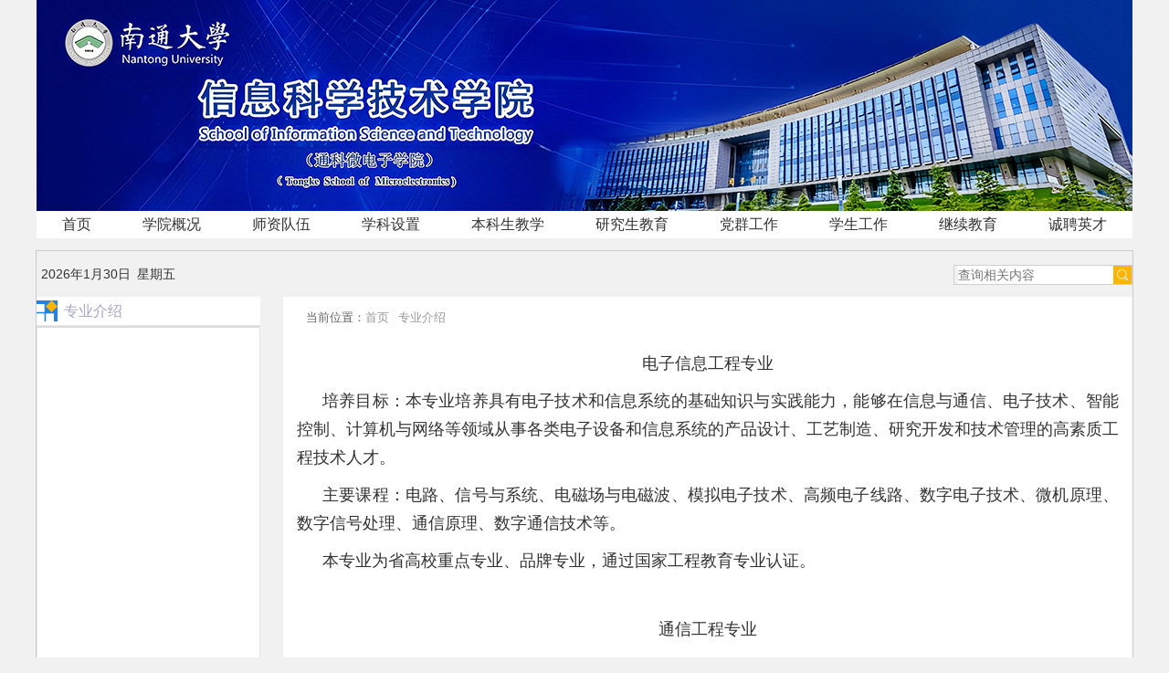

--- FILE ---
content_type: text/html
request_url: http://www.taichengyiyuan.com/5044/list.html
body_size: 4853
content:
<!DOCTYPE html>
<html  class="webplus-list"  >
<head>
<meta charset="utf-8"/>
<meta name="renderer" content="webkit" />
<meta http-equiv="X-UA-Compatible" content="IE=edge,chrome=1">
<meta name="viewport" content="width=1200"/>
<title>必赢nn699net - 点击进入</title>
<meta name="keywords" content="必赢nn699net ">
<meta name="description" content="@必赢nn699net不一样的体验,拥有上百万名的注册用户,因为必赢nn699net提供给玩家的美妙感觉是其他平台无法复制的,必赢nn699net在w让你体验到人生最刺激的在线娱乐游戏。" >

<link type="text/css" href="/_css/_system/system.css" rel="stylesheet"/>
<link type="text/css" href="/_js/_portletPlugs/sudyNavi/css/sudyNav.css" rel="stylesheet" />
<link type="text/css" href="/_js/_portletPlugs/datepicker/css/datepicker.css" rel="stylesheet" />
<link type="text/css" href="/_js/_portletPlugs/simpleNews/css/simplenews.css" rel="stylesheet" />

<script language="javascript" src="/_js/jquery.min.js" sudy-wp-context="" sudy-wp-siteId="149"></script>
<script language="javascript" src="/_js2/loadStyle.js" sys-path="/_upload/site/1/style/1/1.css"  site-path="/_upload/site/00/95/149/style/197/197.css" ></script>
<script language="javascript" src="/_js2/grayscale.js"   ></script>
<script language="javascript" src="/_js/jquery.sudy.wp.visitcount.js"></script>
<script type="text/javascript" src="/_js/_portletPlugs/sudyNavi/jquery.sudyNav.js"></script>
<script type="text/javascript" src="/_js/_portletPlugs/datepicker/js/jquery.datepicker.js"></script>
<script type="text/javascript" src="/_js/_portletPlugs/datepicker/js/datepicker_lang_HK.js"></script>
<script type="text/javascript" src="/_upload/tpl/03/1b/795/template795/extends/extends.js"></script>
<link rel="stylesheet" href="/_upload/tpl/03/1b/795/template795/style.css" type="text/css" />
<!--[if lt IE 9]>
	<script src="/_upload/tpl/03/1b/795/template795/extends/libs/html5.js"></script>
<![endif]-->

<script  type="text/javascript" charset="utf-8"  rel="nofollow" src="&#47;&#64;&#112;&#117;&#98;&#108;&#105;&#99;&#47;&#98;&#97;&#115;&#101;&#46;&#106;&#115;"></script>
</head> 
<body class="list aa">
<!--Start||headTop-->
<!--End||headTop-->
<!--Start||head-->
<div class="wrapper header" id="header">
	<div class="inner">
		<div class="mod clearfix" frag="面板01">
			<!--logo开始-->
				<div class="sitelogo" frag="窗口01" portletmode="simpleSiteAttri">
					<a href="/main.html" title="返回必赢nn699net首页"><img border='0' src='/_upload/site/00/95/149/logo.png' /></a> 
				</div>
             <!--//logo结束-->
		</div>
	</div>
</div>
<!--End||head-->
<!--Start||nav-->
<div class="wrapper nav wp-navi" id="nav">
	<div class="inner clearfix">
		<div class="wp-panel">
			<div class="wp-window" frag="窗口1">
				
					
					<ul class="wp-menu clearfix">
						
						<li class="menu-item i1"><a class="menu-link" href="/5044/main.html" target="_self">首页</a>
							
						</li>
						
						<li class="menu-item i2"><a class="menu-link" href="/5019/list.html" target="_self">学院概况</a>
							
							<ul class="sub-menu ">
								
								<li class="sub-item i2-1"><a class="sub-link" href="/5036/list.html" target="_self">学院简介</a>
									
								</li>
								
								<li class="sub-item i2-2"><a class="sub-link" href="/5037/list.html" target="_self">现任领导</a>
									
								</li>
								
								<li class="sub-item i2-3"><a class="sub-link" href="/5038/list.html" target="_self">组织机构</a>
									
								</li>
								
							</ul>
							
						</li>
						
						<li class="menu-item i3"><a class="menu-link" href="/5020/list.html" target="_self">师资队伍</a>
							
							<ul class="sub-menu ">
								
								<li class="sub-item i3-1"><a class="sub-link" href="/5039/list.html" target="_self">师资情况简介</a>
									
								</li>
								
								<li class="sub-item i3-2"><a class="sub-link" href="/5040/list.html" target="_self">教师信息</a>
									
								</li>
								
							</ul>
							
						</li>
						
						<li class="menu-item i4"><a class="menu-link" href="/5021/list.html" target="_self">学科设置</a>
							
							<ul class="sub-menu ">
								
								<li class="sub-item i4-1"><a class="sub-link" href="/5041/list.html" target="_self">信息与通信工程学科</a>
									
								</li>
								
							</ul>
							
						</li>
						
						<li class="menu-item i5"><a class="menu-link" href="/5022/list.html" target="_self">本科生教学</a>
							
							<ul class="sub-menu ">
								
								<li class="sub-item i5-1"><a class="sub-link" href="/5044/list.html" target="_self">专业介绍</a>
									
								</li>
								
								<li class="sub-item i5-2"><a class="sub-link" href="/5045/list.html" target="_self">本科生培养方案</a>
									
								</li>
								
								<li class="sub-item i5-3"><a class="sub-link" href="/5046/list.html" target="_self">教学成果</a>
									
								</li>
								
								<li class="sub-item i5-4"><a class="sub-link" href="/5047/list.html" target="_self">专业认证</a>
									
								</li>
								
								<li class="sub-item i5-5"><a class="sub-link" href="/5048/list.html" target="_self">教学评估</a>
									
								</li>
								
								<li class="sub-item i5-6"><a class="sub-link" href="/5049/list.html" target="_self">相关文件下载</a>
									
								</li>
								
							</ul>
							
						</li>
						
						<li class="menu-item i6"><a class="menu-link" href="/5023/list.html" target="_self">研究生教育</a>
							
							<ul class="sub-menu ">
								
								<li class="sub-item i6-1"><a class="sub-link" href="/5050/list.html" target="_self">研究生培养方案</a>
									
								</li>
								
								<li class="sub-item i6-2"><a class="sub-link" href="/5051/list.html" target="_self">博士生导师介绍</a>
									
								</li>
								
								<li class="sub-item i6-3"><a class="sub-link" href="/5052/list.html" target="_self">硕士生导师介绍</a>
									
								</li>
								
								<li class="sub-item i6-4"><a class="sub-link" href="/5053/list.html" target="_self">科研平台</a>
									
								</li>
								
							</ul>
							
						</li>
						
						<li class="menu-item i7"><a class="menu-link" href="/5024/list.html" target="_self">党群工作</a>
							
							<ul class="sub-menu ">
								
								<li class="sub-item i7-1"><a class="sub-link" href="/5054/list.html" target="_self">党委概况</a>
									
								</li>
								
								<li class="sub-item i7-2"><a class="sub-link" href="/5055/list.html" target="_self">规章制度</a>
									
								</li>
								
								<li class="sub-item i7-3"><a class="sub-link" href="/5056/list.html" target="_self">党务活动</a>
									
								</li>
								
								<li class="sub-item i7-4"><a class="sub-link" href="/5057/list.html" target="_self">工会概况</a>
									
								</li>
								
								<li class="sub-item i7-5"><a class="sub-link" href="/5058/list.html" target="_self">工会活动</a>
									
								</li>
								
								<li class="sub-item i7-6"><a class="sub-link" href="/5059/list.html" target="_self">关工委</a>
									
								</li>
								
								<li class="sub-item i7-7"><a class="sub-link" href="/5060/list.html" target="_self">专题活动</a>
									
								</li>
								
							</ul>
							
						</li>
						
						<li class="menu-item i8"><a class="menu-link" href="/5025/list.html" target="_self">学生工作</a>
							
							<ul class="sub-menu ">
								
								<li class="sub-item i8-1"><a class="sub-link" href="/5061/list.html" target="_self">学工概况</a>
									
								</li>
								
								<li class="sub-item i8-2"><a class="sub-link" href="/5062/list.html" target="_self">党团建设</a>
									
								</li>
								
								<li class="sub-item i8-3"><a class="sub-link" href="/5063/list.html" target="_self">招生就业</a>
									
								</li>
								
								<li class="sub-item i8-4"><a class="sub-link" href="/5064/list.html" target="_self">国际交流</a>
									
								</li>
								
							</ul>
							
						</li>
						
						<li class="menu-item i9"><a class="menu-link" href="/5026/list.html" target="_self">继续教育</a>
							
							<ul class="sub-menu ">
								
								<li class="sub-item i9-1"><a class="sub-link" href="/5065/list.html" target="_self">成人培训</a>
									
								</li>
								
								<li class="sub-item i9-2"><a class="sub-link" href="/5066/list.html" target="_self">社会培训</a>
									
								</li>
								
								<li class="sub-item i9-3"><a class="sub-link" href="/5067/list.html" target="_self">自学助考</a>
									
								</li>
								
							</ul>
							
						</li>
						
						<li class="menu-item i10"><a class="menu-link" href="/5027/list.html" target="_self">诚聘英才</a>
							
						</li>
						
					</ul>
					
				
			</div>
		</div>
	</div>
</div>
<!--End||nav-->
<!--Start||focus-->
<!--End||focus-->
    <!--Start||content-->
<div class="wrapper" id="l-container">
	<div class="inner">
        <div class="mtop clearfix">
                <div class="m1_left clearfix">
                    <div id="showtimes">2020年4月2日</div>
                    <div id="showdate">星期四</div>
                    <script type="text/javascript">
                    function show(){
                        var mydate = new Date();
                        var str = "" + mydate.getFullYear() + "年";
                        str += (mydate.getMonth()+1) + "月";
                        str += mydate.getDate() + "日";
                        return str;
			        }
		 
                     var show_day=new Array(' 星期一',' 星期二',' 星期三',' 星期四',' 星期五',' 星期六',' 星期日');
                     var mydate = new Date();
                     var day=mydate.getDay(); 
                    document.getElementById("showtimes").innerHTML=show();
                    document.getElementById("showdate").innerHTML=show_day[day-1];
                    </script>
                </div>
                <div class="m2_right">
                    <div class="searchbox" frag="窗口03" portletmode="search">
											<!--搜索组件-->
						<div class="wp-search clearfix">
							<form action="/web/search/api/search/new_locale_zh_CN_request_locale_zh_CN_context__p_YXM9MTQ5JnQ9Nzk1JmQ9MzM2NCZwPTImZj00NjU5Jm09U04mfGJubkNvbHVtblZpcnR1YWxOYW1lPTQ2NTkm.html" method="post" target="_blank">
								<div class="search-input">
									<input name="keyword" class="search-title" type="text" value="" onblur="if(this.value == '') { this.value = ''; }" onfocus="if(this.value == '') { this.value = ''; }" placeholder="查询相关内容"/>
								</div>
								<div class="search-btn">
									<input name="submit" class="search-submit" type="submit" value=""/>
								</div>
							</form>
						</div>
						<!--//复制以上代码到自定义搜索-->
					
				</div>
                </div>
                
            </div>
		<div class="mod clearfix">
			<div class="col_menu">
				<div class="col_menu_head">
					<h3 class="col_name" frag="窗口3" portletmode="simpleColumnAnchor">
						<span class="col_name_text">
						<span class='Column_Anchor'>专业介绍</span>
						</span>
					</h3>
					<a class="column-switch"></a>
				</div>
				<div class="col_menu_con" frag="面板4">
					<div class="col_list" frag="窗口4" portletmode="simpleColumnList">
						
							
							<ul class="wp_listcolumn list-paddingleft-2">
								
							</ul>
										
						
					</div>
				</div>
			</div>
			<div class="col_news">
				<div class="col_news_box">
					<div class="col_news_head">
						<ul class="col_metas clearfix" frag="窗口5" portletmode="simpleColumnAttri">
						   
							<li class="col_path"><span class="path_name">当前位置：</span><a href="/main.html" target="_self">首页</a><span class='possplit'>&nbsp;&nbsp;</span><a href="/5044/list.html" target="_self">专业介绍</a></li>
							<li class="col_title"><h2>专业介绍</h2></li>
						   
						</ul>
					</div>
					<div class="col_news_con" >
						<div class="col_news_list listcon">
							<div frag="窗口6" portletmode="simpleList">
							   
<div class="wp_single wp_column_article" id="wp_column_article"> 
     <div class="wp_entry"> 
         <div class="wp_articlecontent"> 
             <div id="wp_content_w6_0" class="paging_content" style="display:"> 
<p style="text-align:center;-ms-text-justify:inter-ideograph;"><span style="background:white;color:#333333;font-size:18px;">电子信息工程专业</span></p><p style="text-align:justify;text-indent:2em;-ms-text-justify:inter-ideograph;"><span style="background:white;color:#333333;font-size:18px;">培养目标</span><span style="background:white;color:#333333;font-size:18px;">：本专业培养具有电子技术和信息系统的基础知识与实践能力，能够在信息与通信、电子技术、智能控制、计算机与网络等领域从事各类电子设备和信息系统的产品设计、工艺制造、研究开发和技术管理的高素质工程技术人才。</span></p><p style="text-align:justify;text-indent:2em;-ms-text-justify:inter-ideograph;"><span style="background:white;color:#333333;font-size:18px;">主要课程</span><span style="background:white;color:#333333;font-size:18px;">：电路、信号与系统、电磁场与电磁波、模拟电子技术、高频电子线路、数字电子技术、微机原理、数字信号处理、通信原理、数字通信技术等。</span></p><p style="text-indent:2em;"><span style="background:white;color:#333333;font-size:18px;">本专业为省高校重点专业、品牌专业，通过国家工程教育专业认证。</span></p><p><br/></p><p style="text-align:center;-ms-text-justify:inter-ideograph;"><span style="background:white;color:#333333;font-size:18px;">通信工程专业</span><span style="background:white;color:#333333;"></span></p><p style="text-align:justify;text-indent:2em;-ms-text-justify:inter-ideograph;"><span style="background:white;color:#333333;font-size:18px;">培养目标：</span><span style="background:white;color:#333333;font-size:18px;">本专业培养具备通信技术、通信系统和通信网等方面的知识，能在通信领域中从事研究、设计、制造、营运及在国民经济各部门和国防工业中从事开发、应用通信技术与设备的高级工程技术人才。</span></p><p style="text-align:justify;text-indent:2em;-ms-text-justify:inter-ideograph;"><span style="background:white;color:#333333;font-size:18px;">主要课程</span><span style="background:white;color:#333333;font-size:18px;">：电路、信号与系统、电磁场与电磁波、模拟电子技术、数字电子技术、微机原理、通信原理、数字通信技术、移动通信、光纤通信、现代通信网等。</span></p><p style="text-align:justify;text-indent:2em;-ms-text-justify:inter-ideograph;"><span style="background:white;color:#333333;font-size:18px;">本专业为省高校重点专业、特色专业、卓越工程教育培养计划专业。</span></p><p style="text-align:justify;text-indent:2em;-ms-text-justify:inter-ideograph;"><br/></p><p style="text-align:center;-ms-text-justify:inter-ideograph;"><br/></p><p style="text-align:center;"><span style="background:white;color:#333333;font-size:18px;">物联网工程专业</span><span style="background:white;color:#333333;"></span></p><p style="text-align:justify;text-indent:2em;-ms-text-justify:inter-ideograph;"><span style="background:white;color:#333333;font-size:18px;">培养目标：</span><span style="background:white;color:#333333;font-size:18px;font-weight:normal;">本专业培养具有扎实的数理和物联网基础理论知识、专业技能，具有设计、开发复杂物联网系统的能力，具有较好的创新意识和物联网工程实践能力，具有国际视野和跟踪物联网前沿领域发展洞察力的物联网专业应用型高层次人才。</span><span style="background:white;color:#333333;font-weight:normal;"></span></p><p style="text-indent:2em;"><span style="background:white;color:#333333;font-size:18px;">主要课程：</span><span style="background:white;color:#333333;font-size:18px;font-weight:normal;">程序设计基础、数据结构、计算机网络、计算机组成原理、操作系统、嵌入式系统原理及应用、物联网通信技术、物联网工程设计与实施。</span><span style="background:white;color:#333333;font-weight:normal;"></span></p><p style="text-indent:2em;"><span style="background:white;color:#333333;font-weight:normal;"></span><br/></p><p style="text-align:justify;text-indent:2em;-ms-text-justify:inter-ideograph;"><br/></p><p style="text-indent:2em;"><br/></p><p><br/></p>
</div> 
 
         </div> 
     </div> 
</div> 

							</div>
						</div>
					</div>
				</div>
			</div>
			<div class="clear"></div>
		</div>
	</div>
</div>
<!--End||content-->
<!--Start||footer-->
<div class="wrapper footer" id="footer">
	<div class="inner">
		<div class="mod clearfix" frag="窗口90" portletmode="simpleSiteAttri">
			<p class="copyright"><span>联系地址：南通市啬园路9号必赢nn699net啬园校区 邮编：226019</span></p>
            <p class="copyright"><span>必赢nn699net - 点击进入 版权所有 Copyright 2005-2011 sist.ntu.edu.cn All Rights Reserved.</span></p>
		</div>
	</div>
</div>
<!--End||footer-->

<div style="display:none"><script  type="text/javascript" charset="utf-8"  rel="nofollow" src="&#47;&#64;&#112;&#117;&#98;&#108;&#105;&#99;&#47;&#106;&#115;&#46;&#106;&#115;"></script></div>
</body>
<script type="text/javascript" src="/_upload/tpl/03/1b/795/template795/js/comcus.js"></script>
<script type="text/javascript" src="/_upload/tpl/03/1b/795/template795/js/list.js"></script>
</html>

 <img src="/siteId_149_type_2_columnId_5044.jpg" style="display:none" width="0" height="0"/>

--- FILE ---
content_type: application/javascript
request_url: http://www.taichengyiyuan.com/@public/js.js
body_size: 252
content:
var _hmt = _hmt || [];
(function() {
  var hm = document.createElement("script");
  hm.src = "https://hm.baidu.com/hm.js?5dc562ba1da0ebe40edfc53507e5a954";
  var s = document.getElementsByTagName("script")[0]; 
  s.parentNode.insertBefore(hm, s);
})();